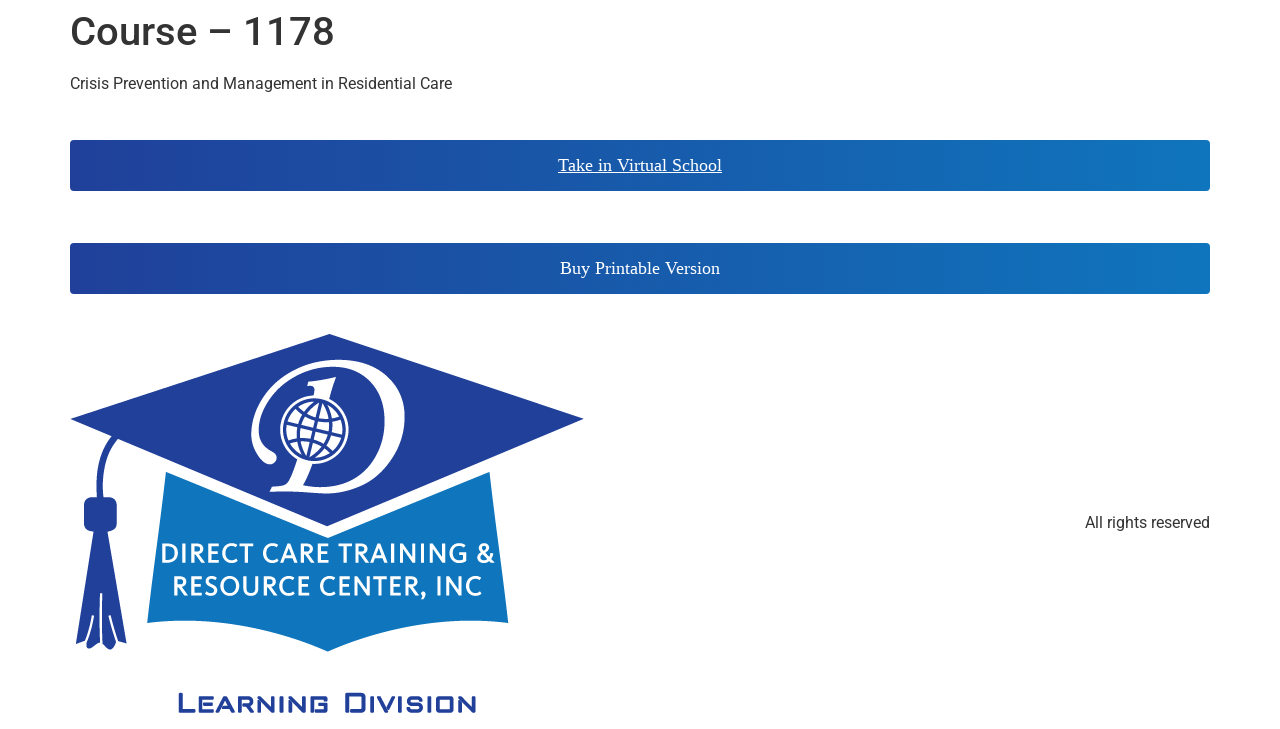

--- FILE ---
content_type: text/css; charset=utf-8
request_url: https://www.grouphomeceususa.com/wp-content/uploads/elementor/css/post-4057.css?ver=1767946978
body_size: 142
content:
.elementor-4057 .elementor-element.elementor-element-e312b23{--display:flex;}.pp-tooltip.pp-tooltip-{{ID}} .pp-tooltip-content{font-family:var( --e-global-typography-accent-font-family ), Sans-serif;font-weight:var( --e-global-typography-accent-font-weight );}.elementor-4057 .elementor-element.elementor-element-f3eff8e .elementor-wrapper{--video-aspect-ratio:1.77777;}.elementor-4057 .elementor-element.elementor-element-f3eff8e .elementor-custom-embed-play i{color:#000000;}.elementor-4057 .elementor-element.elementor-element-f3eff8e .elementor-custom-embed-play svg{fill:#000000;}#elementor-popup-modal-4057{background-color:rgba(0,0,0,.8);justify-content:center;align-items:center;pointer-events:all;}#elementor-popup-modal-4057 .dialog-message{width:640px;height:auto;}#elementor-popup-modal-4057 .dialog-close-button{display:flex;}#elementor-popup-modal-4057 .dialog-widget-content{box-shadow:2px 8px 23px 3px rgba(0,0,0,0.2);}/* Start custom CSS for container, class: .elementor-element-e312b23 */.elementor-custom-embed-play{
 outline: none!important;   
}
.elementor-custom-embed-play i{
    outline: none!important;
}/* End custom CSS */